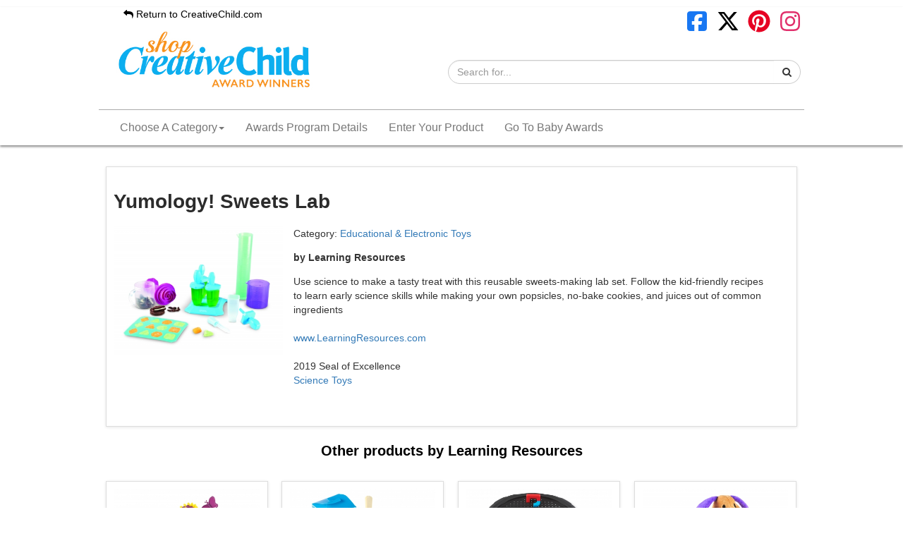

--- FILE ---
content_type: text/html; charset=UTF-8
request_url: https://awards.creativechild.com/product/3768-yumology-sweets-lab
body_size: 6423
content:
<!DOCTYPE html PUBLIC "-//W3C//DTD XHTML 1.0 Transitional//EN" "http://www.w3.org/TR/xhtml1/DTD/xhtml1-transitional.dtd">
<html xmlns="http://www.w3.org/1999/xhtml">
<head>
    <meta http-equiv="Content-Type" content="text/html; charset=utf-8" />

    <title>Creative Child Awards </title>
    <meta name="description" content="" />

                        
    <meta name="viewport" content="width=device-width" />

    <link href="https://awards.creativechild.com/themes/awc/css/normalize.css" rel="stylesheet" type="text/css" />
    <link href="https://awards.creativechild.com/themes/awc/css/grid.css" rel="stylesheet" type="text/css" />
    <link href="https://awards.creativechild.com/themes/awc/css/styles.css?v=3" rel="stylesheet" type="text/css" />

    <link href="https://awards.creativechild.com/includes/css/bootstrap-theme.css" rel="stylesheet" type="text/css" />
    <link href="https://awards.creativechild.com/includes/css/bootstrap.css" rel="stylesheet" type="text/css" />

    <link rel="shortcut icon" href="https://awards.creativechild.com/themes/awc/css/img/favicon.ico" />

    <link href='https://fonts.googleapis.com/css?family=Open+Sans|Josefin+Sans' rel='stylesheet' type='text/css' />
    <link href="//maxcdn.bootstrapcdn.com/font-awesome/4.1.0/css/font-awesome.min.css" rel="stylesheet"/>

    <script type="text/javascript" src="//ajax.googleapis.com/ajax/libs/jquery/1.10.1/jquery.js"></script>

    <script type="text/javascript" src="https://awards.creativechild.com/includes/js/masonry.js"></script>

    <script type="text/javascript" src="https://awards.creativechild.com/includes/js/isotope/get-size.js"></script>
    <script type="text/javascript" src="https://awards.creativechild.com/includes/js/isotope/utils.js"></script>
    <script type="text/javascript" src="https://awards.creativechild.com/includes/js/isotope/item.js"></script>
    <script type="text/javascript" src="https://awards.creativechild.com/includes/js/isotope/layout-mode.js"></script>
    <script type="text/javascript" src="https://awards.creativechild.com/includes/js/isotope/isotope.js"></script>
    <script type="text/javascript" src="https://awards.creativechild.com/includes/js/isotope/layout-modes/masonry-vertical.js"></script>
    <script type="text/javascript" src="https://awards.creativechild.com/themes/awc/includes/js/main.js"></script>


<!-- slick CSS file -->
<link href="https://awards.creativechild.com/includes/js/jquery/slick/slick.css" rel="stylesheet" type="text/css"/>
<link href="https://awards.creativechild.com/includes/js/jquery/slick/slick-theme.css" rel="stylesheet" type="text/css"/>

    
    
    
    <!-- Google tag (gtag.js) -->
    <script async src="https://www.googletagmanager.com/gtag/js?id=G-81R2H0L3ZR"></script>
    <script>
        window.dataLayer = window.dataLayer || [];
        function gtag(){dataLayer.push(arguments);}
        gtag('js', new Date());

        gtag('config', 'G-81R2H0L3ZR');
    </script>

</head><body>

<div class="header">
    <div class="main_wrapper">
        <div class="body_logo">

            <div class="header-bar">
                <div class="back-home">
                    <a href="https://www.creativechild.com"><i class="fa fa-reply" aria-hidden="true"></i> Return to CreativeChild.com</a>
                </div>

                <div class="header_social">
                    <a target="_blank" href="https://www.facebook.com/CreativeChildMagazine"><svg style="fill: #1877F2;" class="icon-social" xmlns="http://www.w3.org/2000/svg" viewBox="0 0 640 640"><path d="M160 96C124.7 96 96 124.7 96 160L96 480C96 515.3 124.7 544 160 544L258.2 544L258.2 398.2L205.4 398.2L205.4 320L258.2 320L258.2 286.3C258.2 199.2 297.6 158.8 383.2 158.8C399.4 158.8 427.4 162 438.9 165.2L438.9 236C432.9 235.4 422.4 235 409.3 235C367.3 235 351.1 250.9 351.1 292.2L351.1 320L434.7 320L420.3 398.2L351 398.2L351 544L480 544C515.3 544 544 515.3 544 480L544 160C544 124.7 515.3 96 480 96L160 96z"/></svg></a>
                    <a target="_blank" href="https://x.com/CreativeChildMG"><svg class="icon-social" xmlns="http://www.w3.org/2000/svg" viewBox="0 0 640 640"><path d="M453.2 112L523.8 112L369.6 288.2L551 528L409 528L297.7 382.6L170.5 528L99.8 528L264.7 339.5L90.8 112L236.4 112L336.9 244.9L453.2 112zM428.4 485.8L467.5 485.8L215.1 152L173.1 152L428.4 485.8z"/></svg></a>
                    <a target="_blank" href="https://www.pinterest.com/creativechildmg"><svg style="fill: #E60023;" class="icon-social" xmlns="http://www.w3.org/2000/svg" viewBox="0 0 640 640"><path d="M568 320C568 457 457 568 320 568C294.4 568 269.8 564.1 246.6 556.9C256.7 540.4 271.8 513.4 277.4 491.9C280.4 480.3 292.8 432.9 292.8 432.9C300.9 448.3 324.5 461.4 349.6 461.4C424.4 461.4 478.3 392.6 478.3 307.1C478.3 225.2 411.4 163.9 325.4 163.9C218.4 163.9 161.5 235.7 161.5 314C161.5 350.4 180.9 395.7 211.8 410.1C216.5 412.3 219 411.3 220.1 406.8C220.9 403.4 225.1 386.5 227 378.7C227.6 376.2 227.3 374 225.3 371.6C215.2 359.1 207 336.3 207 315C207 260.3 248.4 207.4 319 207.4C379.9 207.4 422.6 248.9 422.6 308.3C422.6 375.4 388.7 421.9 344.6 421.9C320.3 421.9 302 401.8 307.9 377.1C314.9 347.6 328.4 315.8 328.4 294.5C328.4 275.5 318.2 259.6 297 259.6C272.1 259.6 252.1 285.3 252.1 319.8C252.1 341.8 259.5 356.6 259.5 356.6C259.5 356.6 235 460.4 230.5 479.8C225.5 501.2 227.5 531.4 229.6 551C137.4 514.9 72 425.1 72 320C72 183 183 72 320 72C457 72 568 183 568 320z"/></svg></a>
                    <a target="_blank" href="https://www.instagram.com/creativechildmag/"><svg style="fill: #E1306C;" class="icon-social" xmlns="http://www.w3.org/2000/svg" viewBox="0 0 640 640"><path d="M320.3 205C256.8 204.8 205.2 256.2 205 319.7C204.8 383.2 256.2 434.8 319.7 435C383.2 435.2 434.8 383.8 435 320.3C435.2 256.8 383.8 205.2 320.3 205zM319.7 245.4C360.9 245.2 394.4 278.5 394.6 319.7C394.8 360.9 361.5 394.4 320.3 394.6C279.1 394.8 245.6 361.5 245.4 320.3C245.2 279.1 278.5 245.6 319.7 245.4zM413.1 200.3C413.1 185.5 425.1 173.5 439.9 173.5C454.7 173.5 466.7 185.5 466.7 200.3C466.7 215.1 454.7 227.1 439.9 227.1C425.1 227.1 413.1 215.1 413.1 200.3zM542.8 227.5C541.1 191.6 532.9 159.8 506.6 133.6C480.4 107.4 448.6 99.2 412.7 97.4C375.7 95.3 264.8 95.3 227.8 97.4C192 99.1 160.2 107.3 133.9 133.5C107.6 159.7 99.5 191.5 97.7 227.4C95.6 264.4 95.6 375.3 97.7 412.3C99.4 448.2 107.6 480 133.9 506.2C160.2 532.4 191.9 540.6 227.8 542.4C264.8 544.5 375.7 544.5 412.7 542.4C448.6 540.7 480.4 532.5 506.6 506.2C532.8 480 541 448.2 542.8 412.3C544.9 375.3 544.9 264.5 542.8 227.5zM495 452C487.2 471.6 472.1 486.7 452.4 494.6C422.9 506.3 352.9 503.6 320.3 503.6C287.7 503.6 217.6 506.2 188.2 494.6C168.6 486.8 153.5 471.7 145.6 452C133.9 422.5 136.6 352.5 136.6 319.9C136.6 287.3 134 217.2 145.6 187.8C153.4 168.2 168.5 153.1 188.2 145.2C217.7 133.5 287.7 136.2 320.3 136.2C352.9 136.2 423 133.6 452.4 145.2C472 153 487.1 168.1 495 187.8C506.7 217.3 504 287.3 504 319.9C504 352.5 506.7 422.6 495 452z"/></svg></a>
                </div>
            </div>
            <div class="clear_fix"></div>
            <div class="navbar-header">
                <button type="button" class="navbar-toggle collapsed" data-toggle="collapse" data-target="#navbar-collapse, #search" aria-expanded="false">
                    <span class="sr-only">Toggle navigation</span>
                    <span class="icon-bar"></span>
                    <span class="icon-bar"></span>
                    <span class="icon-bar"></span>
                </button>
            </div>
            <div class="header-logo">
                <a href="/">
                    <img id="header-logo" src="/themes/awc/css/img/shop-creative-child-logo.jpg" alt="Creative Child Awards" />
                </a>
            </div>
            <div class="search collapse" id="search">

                <div class="header_search">
                    <form action="/" method="get">
                        <div class="input-group">
                            <input type="text" name="s" class="form-control" placeholder="Search for...">
                            <span class="input-group-btn">
                <button class="btn btn-secondary" type="submit"><i class="fa fa-search"></i></button>
              </span>
                        </div>
                    </form>
                </div>
            </div>
        </div>
        <div class="header_nav">
            
<nav class="navbar navbar-default">
  <div class="container-fluid">
    <div class="collapse navbar-collapse" id="navbar-collapse">
      <ul class="nav navbar-nav">
        <li class="dropdown">
          <a href="#" class="dropdown-toggle" data-toggle="dropdown" role="button" aria-haspopup="true" aria-expanded="false">Choose A Category<span class="caret"></span></a>
          <ul class="dropdown-menu">
                                    <li>
                <a href="/entrants?cat=332"> Activity Kits</a>
            </li>
                    <li>
                <a href="/entrants?cat=384">Art Products</a>
            </li>
                    <li>
                <a href="/entrants?cat=325"> Baby & Toddler Products</a>
            </li>
                    <li>
                <a href="/entrants?cat=324"> Baby & Toddler Toys</a>
            </li>
                    <li>
                <a href="/entrants?cat=339"> Bathtime Fun</a>
            </li>
                    <li>
                <a href="/entrants?cat=323"> Board Games</a>
            </li>
                    <li>
                <a href="/entrants?cat=313"> Books for Kids or Parents</a>
            </li>
                    <li>
                <a href="/entrants?cat=322"> Builder & Construction Toys</a>
            </li>
                    <li>
                <a href="/entrants?cat=334"> Card Games</a>
            </li>
                    <li>
                <a href="/entrants?cat=316"> CDs</a>
            </li>
                    <li>
                <a href="/entrants?cat=326"> Children's Games</a>
            </li>
                    <li>
                <a href="/entrants?cat=312"> Creative Crafts for Kids</a>
            </li>
                    <li>
                <a href="/entrants?cat=400">Creative Learning</a>
            </li>
                    <li>
                <a href="/entrants?cat=319"> Creative Play Products</a>
            </li>
                    <li>
                <a href="/entrants?cat=331"> Digital Downloads & Interactive Online Media</a>
            </li>
                    <li>
                <a href="/entrants?cat=314"> Dolls & Accessories</a>
            </li>
                    <li>
                <a href="/entrants?cat=330"> Dress-Up and Pretend Play</a>
            </li>
                    <li>
                <a href="/entrants?cat=344"> DVDs</a>
            </li>
                    <li>
                <a href="/entrants?cat=346"> Eco-Friendly Products</a>
            </li>
                    <li>
                <a href="/entrants?cat=321"> Educational & Electronic Toys</a>
            </li>
                    <li>
                <a href="/entrants?cat=336"> Educational Products</a>
            </li>
                    <li>
                <a href="/entrants?cat=320"> Games for Families and Parties</a>
            </li>
                    <li>
                <a href="/entrants?cat=333"> Holiday Themed Products</a>
            </li>
                    <li>
                <a href="/entrants?cat=315"> Indoor & Outdoor Play </a>
            </li>
                    <li>
                <a href="/entrants?cat=338"> Keepsakes & Collectibles</a>
            </li>
                    <li>
                <a href="/entrants?cat=387">Kids Games</a>
            </li>
                    <li>
                <a href="/entrants?cat=350"> Kids Gear and Apparel</a>
            </li>
                    <li>
                <a href="/entrants?cat=385">Kids Products</a>
            </li>
                    <li>
                <a href="/entrants?cat=342"> Kids Room Decor</a>
            </li>
                    <li>
                <a href="/entrants?cat=388">Kids Toys</a>
            </li>
                    <li>
                <a href="/entrants?cat=335"> Mobile Apps for Kids</a>
            </li>
                    <li>
                <a href="/entrants?cat=351"> Music & Performance</a>
            </li>
                    <li>
                <a href="/entrants?cat=340"> Parenting Aids</a>
            </li>
                    <li>
                <a href="/entrants?cat=328"> Playsets for Kids</a>
            </li>
                    <li>
                <a href="/entrants?cat=345"> Plush Toys & Products</a>
            </li>
                    <li>
                <a href="/entrants?cat=343"> Puppets</a>
            </li>
                    <li>
                <a href="/entrants?cat=337"> Puzzles</a>
            </li>
                    <li>
                <a href="/entrants?cat=318"> R/C & Race Track Toys</a>
            </li>
                    <li>
                <a href="/entrants?cat=329"> Ride-On Toys</a>
            </li>
                    <li>
                <a href="/entrants?cat=347"> Role Play Toys & Products</a>
            </li>
                    <li>
                <a href="/entrants?cat=386">Soft Toys</a>
            </li>
                    <li>
                <a href="/entrants?cat=413">Storage Products</a>
            </li>
                    <li>
                <a href="/entrants?cat=327"> Travel Fun Products</a>
            </li>
                  </ul>
        </li>
        <li><a href="/enter">Awards Program Details</a></li>

        <li><a href="/official-entry-form">Enter Your Product</a></li>
        <li><a href="https://awards.babymaternity.com/entrants?year=2020">Go To Baby Awards</a></li>
      </ul>
    </div><!-- /.navbar-collapse -->
  </div><!-- /.container-fluid -->
</nav>        </div>
    </div>

</div>
<div class="nav_categories" style="display: none;">
    <ul class="categories_list">
                            <li class="categories_list_li">
                <a style="font-size: 16px;" href="/entrants?cat=332"> Activity Kits</a>
            </li>
                    <li class="categories_list_li">
                <a style="font-size: 16px;" href="/entrants?cat=325"> Baby & Toddler Products</a>
            </li>
                    <li class="categories_list_li">
                <a style="font-size: 16px;" href="/entrants?cat=324"> Baby & Toddler Toys</a>
            </li>
                    <li class="categories_list_li">
                <a style="font-size: 16px;" href="/entrants?cat=339"> Bathtime Fun</a>
            </li>
                    <li class="categories_list_li">
                <a style="font-size: 16px;" href="/entrants?cat=323"> Board Games</a>
            </li>
                    <li class="categories_list_li">
                <a style="font-size: 16px;" href="/entrants?cat=313"> Books for Kids or Parents</a>
            </li>
                    <li class="categories_list_li">
                <a style="font-size: 16px;" href="/entrants?cat=322"> Builder & Construction Toys</a>
            </li>
                    <li class="categories_list_li">
                <a style="font-size: 16px;" href="/entrants?cat=334"> Card Games</a>
            </li>
                    <li class="categories_list_li">
                <a style="font-size: 16px;" href="/entrants?cat=316"> CDs</a>
            </li>
                    <li class="categories_list_li">
                <a style="font-size: 16px;" href="/entrants?cat=326"> Children's Games</a>
            </li>
                    <li class="categories_list_li">
                <a style="font-size: 16px;" href="/entrants?cat=312"> Creative Crafts for Kids</a>
            </li>
                    <li class="categories_list_li">
                <a style="font-size: 16px;" href="/entrants?cat=319"> Creative Play Products</a>
            </li>
                    <li class="categories_list_li">
                <a style="font-size: 16px;" href="/entrants?cat=331"> Digital Downloads & Interactive Online Media</a>
            </li>
                    <li class="categories_list_li">
                <a style="font-size: 16px;" href="/entrants?cat=314"> Dolls & Accessories</a>
            </li>
                    <li class="categories_list_li">
                <a style="font-size: 16px;" href="/entrants?cat=330"> Dress-Up and Pretend Play</a>
            </li>
                    <li class="categories_list_li">
                <a style="font-size: 16px;" href="/entrants?cat=344"> DVDs</a>
            </li>
                    <li class="categories_list_li">
                <a style="font-size: 16px;" href="/entrants?cat=346"> Eco-Friendly Products</a>
            </li>
                    <li class="categories_list_li">
                <a style="font-size: 16px;" href="/entrants?cat=321"> Educational & Electronic Toys</a>
            </li>
                    <li class="categories_list_li">
                <a style="font-size: 16px;" href="/entrants?cat=336"> Educational Products</a>
            </li>
                    <li class="categories_list_li">
                <a style="font-size: 16px;" href="/entrants?cat=320"> Games for Families and Parties</a>
            </li>
                    <li class="categories_list_li">
                <a style="font-size: 16px;" href="/entrants?cat=333"> Holiday Themed Products</a>
            </li>
                    <li class="categories_list_li">
                <a style="font-size: 16px;" href="/entrants?cat=315"> Indoor & Outdoor Play </a>
            </li>
                    <li class="categories_list_li">
                <a style="font-size: 16px;" href="/entrants?cat=338"> Keepsakes & Collectibles</a>
            </li>
                    <li class="categories_list_li">
                <a style="font-size: 16px;" href="/entrants?cat=350"> Kids Gear and Apparel</a>
            </li>
                    <li class="categories_list_li">
                <a style="font-size: 16px;" href="/entrants?cat=342"> Kids Room Decor</a>
            </li>
                    <li class="categories_list_li">
                <a style="font-size: 16px;" href="/entrants?cat=335"> Mobile Apps for Kids</a>
            </li>
                    <li class="categories_list_li">
                <a style="font-size: 16px;" href="/entrants?cat=351"> Music & Performance</a>
            </li>
                    <li class="categories_list_li">
                <a style="font-size: 16px;" href="/entrants?cat=340"> Parenting Aids</a>
            </li>
                    <li class="categories_list_li">
                <a style="font-size: 16px;" href="/entrants?cat=328"> Playsets for Kids</a>
            </li>
                    <li class="categories_list_li">
                <a style="font-size: 16px;" href="/entrants?cat=345"> Plush Toys & Products</a>
            </li>
                    <li class="categories_list_li">
                <a style="font-size: 16px;" href="/entrants?cat=343"> Puppets</a>
            </li>
                    <li class="categories_list_li">
                <a style="font-size: 16px;" href="/entrants?cat=337"> Puzzles</a>
            </li>
                    <li class="categories_list_li">
                <a style="font-size: 16px;" href="/entrants?cat=318"> R/C & Race Track Toys</a>
            </li>
                    <li class="categories_list_li">
                <a style="font-size: 16px;" href="/entrants?cat=329"> Ride-On Toys</a>
            </li>
                    <li class="categories_list_li">
                <a style="font-size: 16px;" href="/entrants?cat=347"> Role Play Toys & Products</a>
            </li>
                    <li class="categories_list_li">
                <a style="font-size: 16px;" href="/entrants?cat=327"> Travel Fun Products</a>
            </li>
                    <li class="categories_list_li">
                <a style="font-size: 16px;" href="/entrants?cat=384">Art Products</a>
            </li>
                    <li class="categories_list_li">
                <a style="font-size: 16px;" href="/entrants?cat=400">Creative Learning</a>
            </li>
                    <li class="categories_list_li">
                <a style="font-size: 16px;" href="/entrants?cat=387">Kids Games</a>
            </li>
                    <li class="categories_list_li">
                <a style="font-size: 16px;" href="/entrants?cat=385">Kids Products</a>
            </li>
                    <li class="categories_list_li">
                <a style="font-size: 16px;" href="/entrants?cat=388">Kids Toys</a>
            </li>
                    <li class="categories_list_li">
                <a style="font-size: 16px;" href="/entrants?cat=386">Soft Toys</a>
            </li>
                    <li class="categories_list_li">
                <a style="font-size: 16px;" href="/entrants?cat=413">Storage Products</a>
            </li>
            </ul>
</div>
<div class="wrapper">

    <div class="main_wrapper">

        

<div id="block-container" class="product-page masonry-container">

    <div class="block-sizer"></div>

    <div class="block-wrapper col_12_desktop col_12_small_tablet col_12_large_tablet col_12_mobile">

        <div class="block block-content">

            <h1 style="margin-bottom: 0px;">Yumology! Sweets Lab</h1>

            <div class="col_3_desktop col_3_small_tablet col_3_large_tablet col_12_mobile" style="float: left;">
                                <img src="https://d3mw6k1m1fi1qr.cloudfront.net/5d4dd1f55383f6bT1panpBwDK3wmTs4RBkjW1wQsr9tgXmbTE6_400.jpg" alt="Yumology! Sweets Lab" style="max-width: 100%;" />
            </div>
            <div class="col_9_desktop col_9_small_tablet col_9_large_tablet col_12_mobile" style="float: left;">
                <div style="padding-left: 15px; padding-right: 25px;">
                    <div class="toy_guide_main_toy_title">

                                                    Category: <a href="/entrants?cat=321"> Educational & Electronic Toys</a>
                                                <br />
                        <p><strong>by Learning Resources</strong></p>
                    </div>
                    Use science to make a tasty treat with this reusable sweets-making lab set. Follow the kid-friendly recipes to learn early science skills while making your own popsicles, no-bake cookies, and juices out of common ingredients<br /><br />

                    <a href="https://www.LearningResources.com" target="_blank" rel="nofollow">www.LearningResources.com</a><br />
                                                                                <br />
                                                                2019 Seal of Excellence                        <br />
                        <a href="/entrants?tag=42">Science Toys</a><br /><br />
                                    </div>
            </div>

            <div class="col_12 comments">
                                                    </div>
            <div class="clear_fix" style="height: 15px;"></div>
            
            <div class="clear_fix"></div>

            


    </div>
                            <div class="company-name">Other products by Learning Resources</div>
                </div>


            
        <div class="block-wrapper col_3_desktop col_6_small_tablet col_6_large_tablet col_6_mobile">
            <div class="block">

                
                    <div class="block-image">
                        <a href="https://awards.creativechild.com/product/177-gears-gears-gears-build-bloom-building-set">
                                                        <img src="https://d3mw6k1m1fi1qr.cloudfront.net/2e8BerfT7PgAmAwSqE75BP8xmGn3BLQNp2YHbsaEOH78SMPQZz_400.jpg" alt="Gears! Gears! Gears!® Build & Bloom Building Set" />
                        </a>
                    </div>

                
                <div class="block-title">
                    <a href="https://awards.creativechild.com/product/177-gears-gears-gears-build-bloom-building-set">Gears! Gears! Gears!® Build & Bloom Building Set</a>
                </div>

                <div class="block-content">
                    by Learning Resources                </div>

            </div>

        </div>
            
        <div class="block-wrapper col_3_desktop col_6_small_tablet col_6_large_tablet col_6_mobile">
            <div class="block">

                
                    <div class="block-image">
                        <a href="https://awards.creativechild.com/product/178-new-sprouts-stir-fry">
                                                        <img src="https://d3mw6k1m1fi1qr.cloudfront.net/qrQ8-p7e5n_Erp8tfmRPt2MWExWbqh1Pr3mWLDd9RCddYaNprz_400.jpg" alt="New Sprouts® Stir Fry" />
                        </a>
                    </div>

                
                <div class="block-title">
                    <a href="https://awards.creativechild.com/product/178-new-sprouts-stir-fry">New Sprouts® Stir Fry</a>
                </div>

                <div class="block-content">
                    by Learning Resources                </div>

            </div>

        </div>
            
        <div class="block-wrapper col_3_desktop col_6_small_tablet col_6_large_tablet col_6_mobile">
            <div class="block">

                
                    <div class="block-image">
                        <a href="https://awards.creativechild.com/product/179-create-a-maze">
                                                        <img src="https://d3mw6k1m1fi1qr.cloudfront.net/r5yAAjeW3mmfmNy7jd22eYcPWWcpjE37-nG-XfEN66TFFCcNW2_400.jpg" alt="Create-a-Maze™" />
                        </a>
                    </div>

                
                <div class="block-title">
                    <a href="https://awards.creativechild.com/product/179-create-a-maze">Create-a-Maze™</a>
                </div>

                <div class="block-content">
                    by Learning Resources                </div>

            </div>

        </div>
            
        <div class="block-wrapper col_3_desktop col_6_small_tablet col_6_large_tablet col_6_mobile">
            <div class="block">

                
                    <div class="block-image">
                        <a href="https://awards.creativechild.com/product/1007-new-sprouts-puppy-play-">
                                                        <img src="https://d3mw6k1m1fi1qr.cloudfront.net/ystRADL2k-WyfgLmXhOhhQPFCwEnOreS7bhdKHEbwS6dL5LCG1_400.jpg" alt="New Sprouts Puppy Play! " />
                        </a>
                    </div>

                
                <div class="block-title">
                    <a href="https://awards.creativechild.com/product/1007-new-sprouts-puppy-play-">New Sprouts Puppy Play! </a>
                </div>

                <div class="block-content">
                    by Learning Resources                </div>

            </div>

        </div>
            
        <div class="block-wrapper col_3_desktop col_6_small_tablet col_6_large_tablet col_6_mobile">
            <div class="block">

                
                    <div class="block-image">
                        <a href="https://awards.creativechild.com/product/1009-mental-blox-360-3-d-building-game-">
                                                        <img src="https://d3mw6k1m1fi1qr.cloudfront.net/2Bg4mpCGPjXYA4gz_dMOKCWGtFOEAH43nw6gt3h1AC_f7TfBas_400.jpg" alt="Mental Blox 360 3-D Building Game " />
                        </a>
                    </div>

                
                <div class="block-title">
                    <a href="https://awards.creativechild.com/product/1009-mental-blox-360-3-d-building-game-">Mental Blox 360 3-D Building Game </a>
                </div>

                <div class="block-content">
                    by Learning Resources                </div>

            </div>

        </div>
            
        <div class="block-wrapper col_3_desktop col_6_small_tablet col_6_large_tablet col_6_mobile">
            <div class="block">

                
                    <div class="block-image">
                        <a href="https://awards.creativechild.com/product/1010-gears-gears-gears-pet-playland-building-set">
                                                        <img src="https://d3mw6k1m1fi1qr.cloudfront.net/KxMj2aBgGN2Zc7K3FLMYHRBB_q2862cS-DLMTgdNMnc-YXsn4y_400.jpg" alt="Gears! Gears! Gears! Pet Playland Building Set" />
                        </a>
                    </div>

                
                <div class="block-title">
                    <a href="https://awards.creativechild.com/product/1010-gears-gears-gears-pet-playland-building-set">Gears! Gears! Gears! Pet Playland Building Set</a>
                </div>

                <div class="block-content">
                    by Learning Resources                </div>

            </div>

        </div>
            
        <div class="block-wrapper col_3_desktop col_6_small_tablet col_6_large_tablet col_6_mobile">
            <div class="block">

                
                    <div class="block-image">
                        <a href="https://awards.creativechild.com/product/1011-stem-robot-mouse-coding-activity-set-">
                                                        <img src="https://d3mw6k1m1fi1qr.cloudfront.net/SSzjDW9zdyD6enLYg1csTeK4tGOCwaBG2S97bjNHA_MPP-zm71_400.jpg" alt="STEM Robot Mouse Coding Activity Set " />
                        </a>
                    </div>

                
                <div class="block-title">
                    <a href="https://awards.creativechild.com/product/1011-stem-robot-mouse-coding-activity-set-">STEM Robot Mouse Coding Activity Set </a>
                </div>

                <div class="block-content">
                    by Learning Resources                </div>

            </div>

        </div>
            
        <div class="block-wrapper col_3_desktop col_6_small_tablet col_6_large_tablet col_6_mobile">
            <div class="block">

                
                    <div class="block-image">
                        <a href="https://awards.creativechild.com/product/2968-botley-the-coding-robot-77-piece-activity-set">
                                                        <img src="https://d3mw6k1m1fi1qr.cloudfront.net/5b9e1ddd90405Z7tmMwt-y9kEX4Dxk4BNc7DctE6bfydNgQc1H_400.jpg" alt="Botley the Coding Robot 77 piece Activity Set" />
                        </a>
                    </div>

                
                <div class="block-title">
                    <a href="https://awards.creativechild.com/product/2968-botley-the-coding-robot-77-piece-activity-set">Botley the Coding Robot 77 piece Activity Set</a>
                </div>

                <div class="block-content">
                    by Learning Resources                </div>

            </div>

        </div>
            
        <div class="block-wrapper col_3_desktop col_6_small_tablet col_6_large_tablet col_6_mobile">
            <div class="block">

                
                    <div class="block-image">
                        <a href="https://awards.creativechild.com/product/2970-pendulonium-stem-challenge">
                                                        <img src="https://d3mw6k1m1fi1qr.cloudfront.net/5b9e1d5f7b2afTHNm2AqsWebCgwadhwdeGsYLBM8O_4-s6273F_400.jpg" alt="Pendulonium STEM Challenge" />
                        </a>
                    </div>

                
                <div class="block-title">
                    <a href="https://awards.creativechild.com/product/2970-pendulonium-stem-challenge">Pendulonium STEM Challenge</a>
                </div>

                <div class="block-content">
                    by Learning Resources                </div>

            </div>

        </div>
            
        <div class="block-wrapper col_3_desktop col_6_small_tablet col_6_large_tablet col_6_mobile">
            <div class="block">

                
                    <div class="block-image">
                        <a href="https://awards.creativechild.com/product/2971-1-2-3-build-it-rocket-train-helicopter">
                                                        <img src="https://d3mw6k1m1fi1qr.cloudfront.net/5b9e1ccfaf0f65MXEqZ14Y45XR6O73mW74yWc9-Bxt_XdgYxSZ_400.jpg" alt="1, 2, 3 Build It! Rocket -Train - Helicopter" />
                        </a>
                    </div>

                
                <div class="block-title">
                    <a href="https://awards.creativechild.com/product/2971-1-2-3-build-it-rocket-train-helicopter">1, 2, 3 Build It! Rocket -Train - Helicopter</a>
                </div>

                <div class="block-content">
                    by Learning Resources                </div>

            </div>

        </div>
            
        <div class="block-wrapper col_3_desktop col_6_small_tablet col_6_large_tablet col_6_mobile">
            <div class="block">

                
                    <div class="block-image">
                        <a href="https://awards.creativechild.com/product/3764-beaker-creatures-alien-experiment-lab">
                                                        <img src="https://d3mw6k1m1fi1qr.cloudfront.net/5d4dcf86a12e5Z8C1S3jj6CLXWkrNDd5RhGLGgSScxzpdaTNx7_400.jpg" alt="Beaker Creatures Alien Experiment Lab" />
                        </a>
                    </div>

                
                <div class="block-title">
                    <a href="https://awards.creativechild.com/product/3764-beaker-creatures-alien-experiment-lab">Beaker Creatures Alien Experiment Lab</a>
                </div>

                <div class="block-content">
                    by Learning Resources                </div>

            </div>

        </div>
            
        <div class="block-wrapper col_3_desktop col_6_small_tablet col_6_large_tablet col_6_mobile">
            <div class="block">

                
                    <div class="block-image">
                        <a href="https://awards.creativechild.com/product/3765-coding-critters">
                                                        <img src="https://d3mw6k1m1fi1qr.cloudfront.net/5d4dd006897d392j_-ZaOyAn7tSrc8bE9QKN7GZgffKyQjt791_400.jpg" alt="Coding Critters" />
                        </a>
                    </div>

                
                <div class="block-title">
                    <a href="https://awards.creativechild.com/product/3765-coding-critters">Coding Critters</a>
                </div>

                <div class="block-content">
                    by Learning Resources                </div>

            </div>

        </div>
            
        <div class="block-wrapper col_3_desktop col_6_small_tablet col_6_large_tablet col_6_mobile">
            <div class="block">

                
                    <div class="block-image">
                        <a href="https://awards.creativechild.com/product/3766-hoot-the-fine-motor-owl">
                                                        <img src="https://d3mw6k1m1fi1qr.cloudfront.net/5d4dd03af0905bYS7AyB8S3ayTT-ge2wfkz35brwjDwGgcT_42_400.jpg" alt="Hoot the Fine Motor Owl" />
                        </a>
                    </div>

                
                <div class="block-title">
                    <a href="https://awards.creativechild.com/product/3766-hoot-the-fine-motor-owl">Hoot the Fine Motor Owl</a>
                </div>

                <div class="block-content">
                    by Learning Resources                </div>

            </div>

        </div>
            
        <div class="block-wrapper col_3_desktop col_6_small_tablet col_6_large_tablet col_6_mobile">
            <div class="block">

                
                    <div class="block-image">
                        <a href="https://awards.creativechild.com/product/3767-gears-gears-gears-flightgears">
                                                        <img src="https://d3mw6k1m1fi1qr.cloudfront.net/5e302017c1c07_nPw_YkZcHty2Tt_QHKhd7ShqmT2gHPRe5Rr2_400.jpg" alt="Gears! Gears! Gears! FlightGears" />
                        </a>
                    </div>

                
                <div class="block-title">
                    <a href="https://awards.creativechild.com/product/3767-gears-gears-gears-flightgears">Gears! Gears! Gears! FlightGears</a>
                </div>

                <div class="block-content">
                    by Learning Resources                </div>

            </div>

        </div>
    
</div>
        <div class="clear_fix"></div>

    </div>

    <div class="clear_fix"></div>

</div>

<div class="clear_fix"></div>
<div class="footer">
    <div class="clear_fix_10"></div>
    <div class="footer_nav">
        <!-- <a href="/" >Home</a> | -->
        <a href="/enter">Awards Program Details</a> |
        <a href="/categories">Categories</a><!--javascript:show_categories();--> |
        <a href="/official-entry-form">Enter Your Product</a> |
        <a href="https://awards.babymaternity.com">Baby Awards</a>
    </div>
    <!-- <a href="/enter">Enter Your Product</a> -->
    <div class="clear_fix_10"></div>
    Copyright © 1997-2026 Scooterbay Publishing. All rights reserved.
</div>

<div id="fb-root"></div>
<script>(function(d, s, id) {
        var js, fjs = d.getElementsByTagName(s)[0];
        if (d.getElementById(id)) return;
        js = d.createElement(s); js.id = id;
        js.src = "//connect.facebook.net/en_US/sdk.js#xfbml=1&version=v2.6";
        fjs.parentNode.insertBefore(js, fjs);
    }(document, 'script', 'facebook-jssdk'));
</script>

<!-- slick Javascript file & Bootstrap -->
<script src="https://awards.creativechild.com/includes/js/jquery/slick/slick.min.js" type="text/javascript"></script>
<script src="https://awards.creativechild.com/includes/js/bootstrap.min.js" type="text/javascript"></script>
<script src="https://awards.creativechild.com/includes/js/jquery/maskedinput.js" type="text/javascript"></script></body>
</html>

--- FILE ---
content_type: text/css
request_url: https://awards.creativechild.com/themes/awc/css/styles.css?v=3
body_size: 3465
content:
@charset "utf-8";
/* CSS Document */
@import url('https://fonts.googleapis.com/css?family=Clicker+Script');
html {
    height: 100%;
}

body {
    font:14px "Open Sans", Helvetica, Arial, sans-serif;
    color: #000000;
    height: 100%;
    background: #ffffff;
}

.body_logo {
    height: 100%;
    width: 100%;
  background: #fff;
  /* text-align: center;
   border-bottom: 2px solid #000; */
}

.back-home a {
  color: #000;
}

.wrapper {
    position: relative;
    width: 100%;
    min-height: 100%;
    margin: 0 auto;
   /* background: url("img/bg.jpg") repeat; bdk */
}

.main_left {
    width: 100%;
    position: absolute;
    top: 0px;
    left: 0px;
    min-height: 100%;
}

.header {
    width: 100%;
  /* border-bottom: 1px solid #cfcfcf; */
  -webkit-box-shadow: 0px 2px 3px 0px rgba(136,136,136,1);
  -moz-box-shadow: 0px 2px 3px 0px rgba(136,136,136,1);
  box-shadow: 0px 2px 3px 0px rgba(136,136,136,1);
}

.body_logo_mobile {
    height: 100%;
    width: 100%;
    padding-bottom: 5px;
    background-image: url;
}

.header_mobile {
    display: none;
    padding: 5px;
    border-bottom: 0px red solid;
    width: 315px;
    margin: 0 auto;
}
hr#header-mobile {
  width: 90%;
  margin: 0 auto;
  color: #ccc;
  display: none;
}

.header_mobile_nav {
    float: left;
    width: 45px;
    margin: 5px 0;
}
.header_mobile_search {
  float: right;
  margin: 5px 0;
  width: 40px;
}
.header_mobile_logo {
    width: -moz-calc(100% - 100px);
    width: -webkit-calc(100% - 100px);
    width: calc(100% - 100px);
    float: left;
    text-align: center;
}

a#search_icon,
a#nav_icon {
  color: #000;
}
.header_m_search_wrapper {
    text-align: center;
    padding-top: 10px;
    display: none;
}

.header_wrapper {
    max-width: 1000px;
    margin: 0 auto;
}

.header_logo {
    padding-top: 10px;
    float: left;
    padding-bottom: 10px;
}

.header_logo img {
    width: 270px;
}

.header_social {
    float: right;
    padding-top: 15px;
}

.header_nav {
  border-top: 1px solid #aaa;
  clear: both;
  text-align: left;
  padding: 0; /* 15px 0 15px; */
  background: #fff;
    font-size: 18px;
  color: #000;
}

.header_nav a, .header_nav_mobile a {
    /* color: #fff;  bdk */
    color: #000;
    font-size: 16px;
}

.header_nav_mobile a {
  display: block;
}
.header_nav_mobile a:hover {
  background: #ddd;
}
.header_nav_mobile {
    text-align: center;
    padding: 5px 0;
  background: #fff;
  border-bottom: solid 3px #000;
    font-size: 18px;
  color: #000;
    display: none;
}

.side_box {
    padding-bottom: 20px;
}

.header_search {
    float: right;
    text-align: center;
    width: 500px;
    padding-top: 0;
    margin: 35px 5px;;
}

.footer {
    clear: both;
}

.clear_fix, .clear_fix_10 {
    clear: both;
}
.clear_fix_10 { height: 10px; }

a {
    color: #f05f65;
    text-decoration: none;
}

h1 {
    margin: 0 0 10px 0;
    padding: 0px;
    color: #2C2C2C;
    font-size: 20px;
    text-decoration: none;
    font-weight: bold;
}

h2 {
    margin: 0 0 10px 0;
    padding: 0px;
    color: #2C2C2C;
    font-size: 18px;
    text-decoration: none;
    font-weight: bold;
}

h3 {
    margin: 0 0 10px 0;
    padding: 0px;
    color: #2C2C2C;
    font-size: 16px;
    text-decoration: none;
    font-weight: bold;
}

.full_wrapper {
    padding: 10px;
}
.full_content {
    background: #fff;
    border: 1px #ddd solid;
    box-shadow: 0 1px 4px rgba(0, 0, 0, 0.1);
    -moz-box-shadow: 0 1px 4px rgba(0, 0, 0, 0.1);
    -webkit-box-shadow: 0 1px 4px rgba(0, 0, 0, 0.1);
    padding: 10px;
}

/* Blocks */

.block-sizer {
    width: 8.33%;
}

.block-container {
    width: 100%;
}
.block-image img {
    width: 90%;
    margin: 10px auto;
}
.block-image {
    width: 100%;
    text-align: center;
}

.block {
    margin: 10px;
    background: #fff;
    border: 1px #ddd solid;
    box-shadow: 0 1px 4px rgba(0, 0, 0, 0.1);
    -moz-box-shadow: 0 1px 4px rgba(0, 0, 0, 0.1);
    -webkit-box-shadow: 0 1px 4px rgba(0, 0, 0, 0.1);
    overflow: hidden;
}

.block-title {
    padding: 10px 10px 0 10px;
    color: #2C2C2C;
    font-size: 20px;
    text-decoration: none;
    font-weight: bold;
}

.block-title a {
    color: #2C2C2C;
    font-size: 20px;
    text-decoration: none;
    font-weight: bold;
}

.block-cat {
    background: #f05f65;
    padding: 5px;
    text-align: center;
}

.block-cat a {
    color: #fff;
    text-decoration: none;
}

.block-content {
    padding: 10px;
}

.header_search_button {
    background: url("img/search_icon.png");
    border: none;
    height: 65px;
    width: 50px;
    float: right;
}

.header_search_input, .header_search_input:active {
    margin: 0px !important;
    padding: 0px !important;
    height: 65px;
    background: #f05f65;
    color: #ffffff;
    font-size: 18px;
    border: none;
    float: right;
    width: 135px;
}

.header_search_input::-webkit-input-placeholder {
    color: #ffffff;
}

.header_search_input:-moz-placeholder { /* Firefox 18- */
    color: #ffffff;
}

.header_search_input::-moz-placeholder {  /* Firefox 19+ */
    color: #ffffff;
}

.header_search_input:-ms-input-placeholder {
    color: #ffffff;
}

.header_search_input:focus {
    outline: 0
}

.main_wrapper {
    max-width: 1000px;
    margin: 0 auto;
}

.header_mobile {
    display: none;
}

img {
    max-width: 100%;
}

.search_text {
    padding: 5px 10px;
}

.search_submit {
    padding: 5px 10px;
    width: auto;
    color: #fff;
    font-size: 13px;
    border: 1px solid #399;
    background: #25a0cf;
    cursor: pointer;
}

.categories_list {
    list-style: none;
    margin: 0px;
    padding: 0px;
    width: 100%;
    -moz-column-count: 4;
    -webkit-column-count: 4;
    column-count: 4;
}

.categories_list li {
    text-align: left;
    padding: 0 0 5px 5px;
}

.nav_categories {
    background: #fff;
    padding: 5px 0;
}
.nav_categories a {
    color: #000;
}

form.centered { margin: 0 auto; width: 700px; max-width: 100%; font-size: 12px; }
form.styled legend { padding-bottom: 10px; font-weight: bold; }
form.styled fieldset { margin-bottom: 20px; }
form.styled label { margin-right: 10px; width: 130px; }
form.styled ul { list-style: none; }
form.styled li { margin-bottom: 5px; width: 100%; overflow: hidden; }
form.styled li label, form.styled li input, form.styled li span.note { float: left; }
form.styled li label { text-align: right; line-height: 1.8em; }
form.styled li label em { font-style: italic; font-size: 0.9em; }
form.styled li span.note { margin-left: 5px; }
form.styled input, form.styled textarea { width: 220px; max-width: 30%; }
form.styled input.short { width: 60px; max-width: 30%; }
form.styled input.medium { width: 120px; max-width: 30%; }

form.centered fieldset.buttons { text-align: center; }
form.styled fieldset.buttons input { width: auto; }

.footer {
  background: #000;
  border-top: solid 3px #666;
    text-align: center;
  padding: 20px 0 50px 0;
  color: #fff;
}
.footer a {
    color: #ffffff;
}
div.footer_nav a:hover, 
div.footer_nav a:focus {
    color: #0CAEEF;
    text-decoration: none;
}

@media (max-width: 1200px) {

    .categories_list {
        -moz-column-count: 3;
        -webkit-column-count: 3;
        column-count: 3;
    }

}

@media (max-width: 900px) {

    .header {
      /** display: none;  bdk **/
    }
    .header_mobile {
        display: block;
    }
    hr#header-mobile {
      display: block;
    }
    .categories_list {
        -moz-column-count: 2;
        -webkit-column-count: 2;
        column-count: 2;
    }
}

@media (max-width: 720px) {
    .main_left {
        position: relative;
        width: 100%;
    }
}

@media (max-width: 600px) {

    .categories_list {
        -moz-column-count: 1;
        -webkit-column-count: 1;
        column-count: 1;
    }

}


.pg {
    margin: 0 auto;
    max-width: 100%;
    width: 250px;
    text-align: center;
}

.message {
    border: solid 1px #00A8FF;
    border-radius: 5px;
    padding: 5px;
    color: #00A8FF;
}

.message.red {
    color: red;
    border: solid 1px red;
}

.red {
    color: red;
}
.green {
    color: green;
}

.message.green {
    color: green;
    border: solid 1px green;
}

.header_enter {
    position: fixed;
    top: 0px;
    left: 0px;
    width: 100%;
    height: 100%;
    background: url("img/header_enter_bg.jpg") no-repeat #30bdeb;
    background-size: cover;
    text-align: center;
    overflow: scroll;
}

.pop_button {
    padding: 5px 10px;
    border-radius: 3px;
    background: #f17462;
    color: #fff;
    font-weight: bold;
    box-shadow: #1c1c1c 3px;
}

.header_enter_text, .header_enter_text a {
    width: 80%;
    max-width: 600px;
    text-shadow: 0px 0px 3px #1c1c1c;
    color: #fff;
    margin: 0 auto;
}

.company-name,
.category-title {
  text-align: center; 
  margin: 10px 0; 
  padding: 10px 0; 
  background: #fff; 
  color: #000; 
  font-size: 20px;
  font-weight: 600;
}
.product-page h1 {
  padding-bottom: 15px;
}
/** landing.php featured products media queries **/
@media (min-width: 920px) {
  .main-left { 
    width: 450px;
    height: 450px;
    float: left;
    border: 1px solid #ccc;
    position: relative;
    overflow: hidden;
  }  
  .main-right {
    float: left;
    width: 500px;
    height: 450px;
    margin-top: -10px;
    margin-left: 10px;
    }
  .min-feature {
    position: relative;
    float: left;
    margin: 10px;
    width: 215px;
    height: 215px;
    border: 1px solid #ccc;
    overflow: hidden;
  }
}
@media (min-width: 520px) and (max-width: 919px){
  .main-left,
  .main-right {
      width: 450px;
      max-width: 100%;
      height: 450px;
      margin: 0 auto;
      clear: both;
  }
  .main-left { 
    float: none;
    border: 1px solid #ccc;
    position: relative;
  }
  .main-right { 
    float: none;    
    margin-top: 10px
  }
  .min-feature {
    float: left;
    margin: 10px;
    position: relative;
    width: 215px;
    height: 215px;
    border: 1px solid #ccc;
    overflow: hidden;
  }
}
@media (max-width: 519px){
  .main-left,
  .main-right {
      width: auto;
      max-width: 100%;
      height: auto;
      margin: 0 auto;
      clear: both;
  }
  .main-left { 
    float: none;
    border: 1px solid #ccc;
    position: relative;
    margin-bottom: 10px;
  }
  .main-right { 
    float: none;
    margin-top: 10px;
  }
  .min-feature {
    position: relative;
    float: left;
    margin: 5px 2%;
    width: 45%;
    height: auto;
    height: 200px;
    border: 1px solid #ccc;
    overflow: hidden;
  }
}
@media (min-width: 520px) and (max-width: 919px) {
  .min-feature {
    float: left;
    margin: 5px 4px;
    min-height: 180px;
    overflow: hidden;
  }
}
@media (max-width: 385px) {
  .min-feature {
    height: 150px;
    overflow: hidden;
  }
}
/** End of media queries **/

#featured-products,
.featured-categories {
  position: relative;
  margin: 25px 0;
}

.main-left .label {
  font-size: 1.5em;
}
.min-feature.feature .label,
.main-left .label {
  position: absolute;
  width: 100%;
  bottom: 5px;
  text-align: center;
  color: #000;
  background: rgba(255,255,255,0.6);
  padding: 3px 0;
}
.main-left:hover,
.min-feature:hover {
  border: 1px solid #000;
}
.main-left:hover .label,
.min-feature:hover .label {
  background: rgba(221,221,221,0.6)!important;  
}
.min-feature img {
  display: block;
  width: 87%;
  margin: 0 auto;
}
.main-left.feature img {
  display: block;
  width: 99%;
  margin: 0 auto;
}
#featured-products h1,
.featured-categories h1 {
  font-family: 'Clicker Script', cursive;
  text-align: center;
  font-size: 3em;
}
.featured-categories.last {
    padding-bottom: 50px;
}

/** @todo temp styles bdk 
.header_search {
    float: left;
    text-align: center;
    width: -moz-calc(100% - 435px);
    width: -webkit-calc(100% - 435px);
    width: calc(100% - 435px);
    padding-top: 0px;
}
**/
.header_social {
    float: right;
    padding-top: 0px;
}

.header-bar {
  margin: 10px 0 0 25px;
}

.back-home {
   float: left; 
   padding-left: 10px;
}

.bx-wrapper {
    overflow: hidden;
}

img#header-logo {
  float: left;
  max-height: 90px;
  margin: -10px 0 25px 25px;
}

div.search input.search_text {
    border: 1px solid #ccc;
    background: transparent;
    width: 75%;
    height: 30px;
    line-height: 40px;
    border-radius: 20px;
    position: relative;
    box-shadow: inset 0 1px 8px 0 #bfbfbf;
}

div.header_search button.btn.btn-secondary {
  height: 34px;
  -webkit-border-top-right-radius: 30px;
  -webkit-border-bottom-right-radius: 30px;
  -moz-border-radius-topright: 30px;
  -moz-border-radius-bottomright: 30px;
  border-top-right-radius: 30px;
  border-bottom-right-radius: 30px;
  background: #fff;
  border: 1px solid #ccc;
  border-left: none;
}
div.header_search button.btn.btn-secondary:hover {
 background: #0CAEEF;
 color: #fff;
}
div.header_search input.form-control {
  -webkit-border-top-left-radius: 30px;
  -webkit-border-bottom-left-radius: 30px;
  -moz-border-radius-topleft: 30px;
  -moz-border-radius-bottomleft: 30px;
  border-top-left-radius: 30px;
  border-bottom-left-radius: 30px;
}

.slick-prev:before, .slick-next:before { 
    color:#0caeef !important;
    font-size: 24px;
}
.slick-slide {
    width: 175px;
    height: 200px;
    margin: 0 3px;
    position: relative;
    border: 1px solid #888;
}
.slick-slide:hover {
    border: 1px solid #000;
}
#slick-wrapper {
    width: 90%; /* sizes it exactly at 5 across on full screen 828px */
    margin: 0 auto;
}
.slick-slide {
    position: relative;
}

.slide-caption {
    position: absolute;
    border: 0px solid #ccc;
    bottom: 3px;
    left: 1px;
    width: 171px;
    text-align: center;
    background: rgba(255,255,255,0.8);
}

/** Mobile Nav ***/
@media (min-width: 768px) {
   div#search {
     display: block;
  }
}
@media (max-width: 767px) {
  .header-logo {
    max-width: 50%;
    margin: 10px auto 0;
  }
  
  .header-bar {
    display: none;
  }
  .header_nav {
    border-top: none;
    padding: 0;
  }
  button.navbar-toggle {
    position: absolute;
    left: 25px;
    top: 25px;
    border: 1px solid #ccc;
    z-index: 999;
  }

  ul.nav.navbar-nav {
    padding: 0 10px;
  }

  .navbar-nav > li > a {
    padding-top: 5px;
    padding-bottom: 5px;
    line-height: 15px;
  }

  .navbar-nav > li {
    border-top: 1px solid #ccc;
    border-left: 1px solid #ccc;
    border-right: 1px solid #ccc;
    margin: 0 15px;
  }

  .navbar-nav > li:last-child { 
    border-bottom: 1px solid #ccc;
  }
  .navbar-default .navbar-collapse {
    border: none;
  }
  span.icon-bar {
    background-color: #000;
  }
  div#navbar-collapse {
    clear: both;
  }
  .header {
    width: 100%;
    border-bottom: 1px solid #cfcfcf;
    -webkit-box-shadow: 0px 1px 1px 0px rgba(136,136,136,1);
    -moz-box-shadow: 0px 1px 1px 0px rgba(136,136,136,1);
    box-shadow: 0px 1px 1px 0px rgba(136,136,136,1);
  }

  .navbar {
    min-height: 0px !important;
    margin-bottom: 0px !important;
  }
  #search {
      width: 100%;
      max-width: 350px;
      margin: 0 auto;
  }
  .header_search {
      margin: 0;      
      max-width: 98%;
  }
  img#header-logo {
    margin: 0;
}
  
}

@media (max-width:500px) {
 div#slick-wrapper { width: 180px; } 
 button.navbar-toggle {
    position: absolute;
    left: 10px;
    top: 10px;
    border: 1px solid #ccc;
    z-index: 999;
  } 
}
@media (min-width:501px) and (max-width: 600px) {
 div#slick-wrapper { width: 360px; }  
}
@media (min-width:601px) and (max-width: 900px) {
 div#slick-wrapper { width: 540px; }  
}
@media (min-width:901px) and (max-width: 1200px) {
 div#slick-wrapper { width: 720px; }  
}
@media (min-width:1201px) {
 div#slick-wrapper { width: 900px; }  
}

.comments {
  padding-top: 10px;
  clear: both;
}
div.comment {
  padding: 10px 0;
  border-top: 1px solid #a7d7ea;
}
.slide-wrapper {
    overflow: hidden;
    max-height: 99%;
}
.header_social .icon-social {
    height: 40px;      /* desired height */
    width: auto;       /* preserve aspect ratio */
    display: inline-block;
    vertical-align: middle;
}